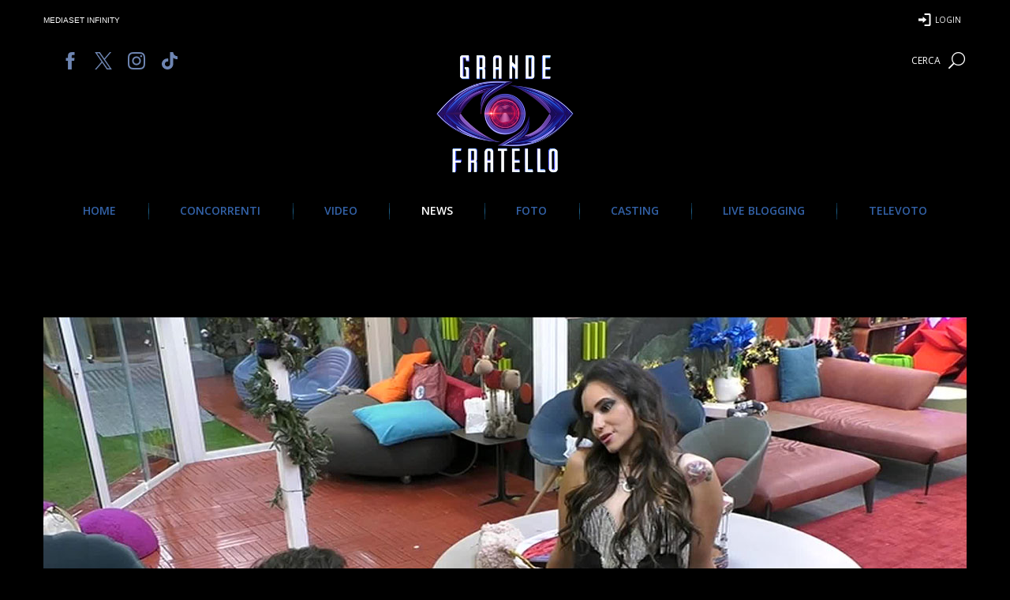

--- FILE ---
content_type: text/html; charset=utf-8
request_url: https://www.google.com/recaptcha/api2/aframe
body_size: 268
content:
<!DOCTYPE HTML><html><head><meta http-equiv="content-type" content="text/html; charset=UTF-8"></head><body><script nonce="P6xEuO1DVpQwz_B7dKo3Pw">/** Anti-fraud and anti-abuse applications only. See google.com/recaptcha */ try{var clients={'sodar':'https://pagead2.googlesyndication.com/pagead/sodar?'};window.addEventListener("message",function(a){try{if(a.source===window.parent){var b=JSON.parse(a.data);var c=clients[b['id']];if(c){var d=document.createElement('img');d.src=c+b['params']+'&rc='+(localStorage.getItem("rc::a")?sessionStorage.getItem("rc::b"):"");window.document.body.appendChild(d);sessionStorage.setItem("rc::e",parseInt(sessionStorage.getItem("rc::e")||0)+1);localStorage.setItem("rc::h",'1768291495014');}}}catch(b){}});window.parent.postMessage("_grecaptcha_ready", "*");}catch(b){}</script></body></html>

--- FILE ---
content_type: text/css
request_url: https://www.grandefratello.mediaset.it/res/css/override.css
body_size: 4826
content:
/* override css source file directly included in hdead.shtml */
.share ul li.social-likes__widget.ico.soctw.tw:before{
    content: url("/res/img/logo-x-blue3.svg");
}

body[data-content="fotogallery"] .share ul li.social-likes__widget.ico.soctw.tw:before{
    content: url("/res/img/logo-x-blue2.svg");
}

body[data-content="video"] .share ul li.social-likes__widget.ico.soctw.tw:before{
    content: url("/res/img/logo-x-blue2.svg");
}

.share ul li:not(.soctw).social-likes__widget.ico.tw:before{
    content: url("/res/img/logo-x-white.svg");
}

.liveblogging .c_blog .result>ul li .big_box footer .share .social-likes li.ico.tw>span:before{
    content: url("/res/img/logo-x-blue2.svg");
}

.liveblogging .c_blog .result>ul li .big_box footer .share .social-likes li.ico.tlg2>span:before{
    content:  url("/res/img/logo-telegram-blue.svg") !important;
}
@media screen and (min-width: 481px){
    .liveblogging .c_blog .result>ul li .big_box footer .share .social-likes li.ico.tlg2>span:before{
        display: none;
    }
}

.ico.soctw:before{content: url("/res/img/logo-x-blue.svg");}

/* BDM-645/646 */

.rti-player-embed.floating {
    position: fixed;
    top: 10px; /* Adjust the desired position from the top */
    left: 10px; /* Adjust the 
  desired position from the right */
    width: 352px;
    height: 198px;
    display: block;
    z-index: 1000;
    background-color: #fff;
    box-shadow: 0px 0px 10px rgba(0, 0, 0, 0.3);
}
@media (max-width: 719px){
    .rti-player-embed.floating {
        width: 178px !important;
        height: 100px !important;
    }
}
@media (min-width: 720px) and (max-width: 767px){
    .rti-player-embed.floating {
        width: 320px !important;
        height: 180px !important;
    }
}

.floating-player-container {
        position: relative;
        /* height: 200px !important; */
        width: 300px;
        height: 169px;
    }

.floating-player-container .rti-player-embed.floating {
        position: fixed;
        top: calc(100% - 175px)!important;
        left: calc(100% - 308px)!important;
        width: 300px;
        height: 169px;
        display: block;
        z-index: 1000;
        background-color: #fff;
        box-shadow: 0px 0px 10px rgba(0, 0, 0, 0.3);
}

/* BDM-603 */
.ico.appplay {
    pointer-events: none;
  }

/* BDM-577 */
body.mates #main article h2 {
    font-size: 2.4rem;
}

/* Reimposta la dimensione del font se h2 ha un figlio <span> */
body.mates #main article h2 > span {
    font-size: initial;
}
/* Regole per aperture senza tag H */
.ge_be_field_media img {
  height: auto !important;
  width: 100% !important;
}
span.aperturaTitle {
  font-size: 3.4rem;
  line-height: 1;
  font-weight: 700;
  text-transform: uppercase;
  text-shadow: 1px 1px 5px #000;              
}
/* regole per aperture senza tag H per MOBILE */
@media screen and (max-width: 480px){
      span.aperturaTitle {
        font-size: 2.2rem !important;
        text-align: center;
      }
}


/* BDM-584 */ 
/* regola per gestire h1 del titolo che CI DEVE essere ma non va visualizzato */
.hiddenheading {
    display: none;
}
/* regola per gestire il cambio tag del nome concorrente in HP da h2 a div */
.b_mates ul.list li.eliminato div.h2,
.b_mates ul.list li.in-gioco div.h2,
.b_mates ul.list li.al-televoto div.h2 {
    padding-top: 26.875%;
    height: 0;
    font-family: gobold;
    font-weight: 400;
    text-align: center;
    font-size: 1.8rem;
    text-transform: uppercase;
    color: #fff;
    position: relative;
    background-size: cover;
    margin-top: -1rem;
}
/* immagini di sfondo che cambiano il colore alla linguetta */
.b_mates ul.list li.al-televoto div.h2 {
    background-image: url("[data-uri]");
}
.b_mates ul.list li.in-gioco div.h2 {
    background-image: url("[data-uri]");
}
.b_mates ul.list li.eliminato div.h2 {
    background-image: url("[data-uri]");
}

.b_mates ul.list li div.h2 span {
    text-align: center;
    position: absolute;
    top: .6rem;
    right: 0;
    left: 0;
    bottom: 0;
    width: 100%;
}
.votazione .b_vote .votahp:not(.active){
    cursor: unset;
}
.votazione .btnVota.disabled:hover {
    opacity: unset;
}

/* BDM-606 */
.hideHeading {
    margin-bottom: -15px;
}

@media screen and (max-width: 600px) {
    body.archivio.news .b_head .b_text #datepicker{
        top: 70px;
    }
  }

  /* BDM-625 */
.header ul.socials {
    left: 1.3rem;
}

  /* BDM-631 */
.ico.rete4:after {
    content: "";
    background: url('/res/img/r4.svg');
    background-position: center;
    background-repeat: no-repeat;
    background-size: contain;
  }

/* BDM-668 */
.homepage .b_mates {
    padding-top: 0;
}

.homepage .b_vote {
    margin-bottom: 6rem;
}

/* BDM-630 */
.liveblogging .b_head .b_text:after {
    display: none;
}

@media only screen and (min-width: 1330px) {
    .header ul.socials {
      left: calc(1.3rem + 8rem)
    }
  }

@media only screen and (max-width: 800px) {
    .header #counter {
        left: 15px;
    }
}
.result .list {
    margin-bottom: unset;
}
p.left{
    text-align: left;
}
p.right{
    text-align: right;
}
p.center{
    text-align: center;
}
p.justify{
    text-align: justify;
}
/* BDM-738 */
section.b_schedule>ul>li.primetime>ul >li > span > h3{
    font-size: 1.8rem;
}

section.b_schedule>ul>li.primetime>ul >li > span > h2 {
    font-size: 2.2rem;
}

/* BDM-892 */


.live-hp .wrap_container .b_vid.b_clip {
    width: 100%;
}

.ico.soctik:before {
    content: url("/res/img/logo-x-blue3.svg");
    content: url("/res/img/ico-social-tiktok.svg");
    width: 24px;
    height: 24px;
    display: inline-block;
}

.b_mates .secTitle.ico.user {
    margin-top: 24px;
}

--- FILE ---
content_type: image/svg+xml
request_url: https://www.grandefratello.mediaset.it/res/img/ico-social-tiktok.svg
body_size: 330
content:
<svg width="22" height="22" viewBox="0 0 22 22" fill="none" xmlns="http://www.w3.org/2000/svg">
<path fill-rule="evenodd" clip-rule="evenodd" d="M12.7209 0.959857H15.6075C15.8857 2.40088 16.7774 3.63738 18.0127 4.40992C18.0131 4.41042 18.0136 4.41091 18.0139 4.41141C18.8739 4.94899 19.8992 5.26263 20.9999 5.26263V6.10458L21 9.04428C18.9554 9.04428 17.0609 8.41687 15.5144 7.3521V15.0384C15.5144 18.8771 12.2589 22 8.2571 22C6.71081 22 5.27684 21.5322 4.09812 20.7383C4.09749 20.7376 4.09686 20.7369 4.0961 20.7363C2.22573 19.4758 1 17.3921 1 15.0376C1 11.1991 4.25556 8.07601 8.25735 8.07601C8.58937 8.07601 8.91484 8.10224 9.23526 8.14394V9.03995L9.23514 12.0059C8.92555 11.913 8.59832 11.8589 8.2571 11.8589C6.42959 11.8589 4.9428 13.2853 4.9428 15.0384C4.9428 16.2592 5.66483 17.3199 6.71976 17.8524C7.17973 18.0846 7.70221 18.2177 8.25697 18.2177C10.0424 18.2177 11.4988 16.8554 11.5651 15.158L11.5714 0H15.5143C15.5143 0.327871 15.5473 0.648318 15.6075 0.959857H12.7209Z" fill="#6E85B2"/>
</svg>


--- FILE ---
content_type: text/javascript
request_url: https://adv.mediamond.it/hpsponsor/grandefratello/masthead-skin.js
body_size: -118
content:
//gestito dal file header.js

--- FILE ---
content_type: text/javascript
request_url: https://adv.mediamond.it/hpsponsor/grandefratello/header.js
body_size: 3376
content:
// JavaScript Document
//vengono definite delle variabili che poi verranno utilizzate nei js per l'erogazione dei formati
var MMdatiSkin = new Array();
var nomeSito = 'grandefratello';
//
var MMstatusStrip = true;
var MMstatusRichMedia = true;
var MMstatusSkin = true;
var MMstatusBox = true;
var statusInread = true;
var statusSeedTag = true;
var MMstatusPromoBox = true;
var MMstatusNativePromoBox = true;
var MMstatusAdv = true;
//
var MMCanaleSito;
var idSitoDfp = '244179137';
//varibile per controllare l'erogazione dei promobox autopromo
var MMpromoboxCliente = 0;
//per differenziare le varie sezioni
var MMSitoHp = window.location.href;
var MMarrayUrlSkin = new Array();
MMarrayUrlSkin = MMSitoHp.split('/');
/*controllo per togliere la skin momentaneamente*/
var MMarrayUrlSkinControllo = new Array();
MMarrayUrlSkinControllo = MMSitoHp.split('?');
var VerificaSottocanale = MMarrayUrlSkin[3].substr(0, 1);
var MMPosition = 'init';

var urlSetTargheting = MMSitoHp.replace('http://','').replace('https://','').replace('www.','').replace('?refresh','').replace('?utm_source=Zemanta&utm_medium=referral','').replace(/\//gi,'_').replace('=','_','ig').replace('!','_','ig').replace('+','_','ig').replace('*','_','ig').replace('#','_','ig').replace('^','_','ig').replace('~','_','ig').replace(';','_','ig').replace('(','_','ig').replace(')','_','ig').replace('[','_','ig').replace(']','_','ig').replace('"','_','ig').replace("'","_","ig").replace('<','_','ig').replace('>','_');
/* varibile per il canale della tag*/
var MMsezioneTag;

function sendAdUnit(canaleSito){
	MMsezioneTag = '/4758/'+canaleSito;
}
/*valorizzo la tag*/
if(MMarrayUrlSkin[2] == 'www.grandefratello.mediaset.it' && (MMarrayUrlSkin[3] == '' || VerificaSottocanale == '?')){//home
	sendAdUnit('rti_gf/home');
}else{
	sendAdUnit('rti_gf/altre');
}

//cerco la sotto stringa sulle url dei pubbliredazionali dalla url principale per poi poter settare una adunit pubbli
var MMurlPubbli = new Array();
var MMstatusPubbli;
MMurlPubbli.push("nessuno");
for(t=0; t<MMurlPubbli.length; t++){
	MMstatusPubbli = MMSitoHp.indexOf(MMurlPubbli[t]);
	//console.log('===>MMurlPubbli:'+MMurlPubbli[t]);
	//console.log('===>statusPubbli:'+MMstatusPubbli);
	if(MMstatusPubbli>0){
		//sendAdUnit('ame_donnamoderna/publi');
		if(MMurlPubbli[t]=='scopri-le-passioni-che-cancellano-gli-anni-di-troppo'){
			//sendAdUnit('ame_donnamoderna/publi/backtoschool');
			cssTemplateSkin = 4;
		}
	}
}
var sezionePaginaKey = new Array();
var keywordURL = '';
function cercaSezioneUrl() {
	var numeroMMarrayUrlSkin = MMarrayUrlSkin.length;
	for (u=3; u<(MMarrayUrlSkin.length-1);u++){		 
		 sezionePaginaKey.push(MMarrayUrlSkin[u].toLowerCase());	 
	}
	var urlFinaleArticolo = MMarrayUrlSkin[(numeroMMarrayUrlSkin-1)].split('-');
	var urlArrayArticoloCompleto = sezionePaginaKey.concat(urlFinaleArticolo);
	for(i=0;i<urlArrayArticoloCompleto.length;i++){
		keywordURL += urlArrayArticoloCompleto[i]+',';
	}
	articolo_squadra = '';
}
cercaSezioneUrl();
/*controllo della funzione di webtrak ---------------------------------------------------------------------------------------*/
function getTagPfx(){
    if (typeof(MMsezioneTag) == 'undefined' || typeof(MMsezioneTag) == 'undefined' || MMsezioneTag == null || MMsezioneTag == '')
        return 'undefined';
    else
        return MMsezioneTag;
};
/////////////////////////////////////////////////////////////////////////////////////////////////////////////////////////////////
/// STRUTTURA SRA ///////////////////////////////////////////////////////////////////////////////////////////////////////////////
/////////////////////////////////////////////////////////////////////////////////////////////////////////////////////////////////
var idCampagnaBox;
var idCampagnaMastHead;
var MMlarghezzaSitoAdv = window.innerWidth || document.documentElement.clientWidth || document.body.clientWidth;
var MMerogazioneSkin = false;
var sizeCompletaBox;

//
var campaignIdStrip;
var creativeIdStrip;
var lineItemIdStrip;
var sizeStrip;
//
var campaignIdBox;
var creativeIdBox;
var lineItemIdBox;
var sizeBox;
//
if(MMlarghezzaSitoAdv < 970) {
		//mobile
    divslotnameStrip = 'adv-gpt-masthead-skin-container1';
		divslotnameBox = 'adv-gpt-box-mobile-container1';
		divslotpromobox1 = 'adv-gpt-promobox-mobile-container1';
		divslotpromobox2 = 'adv-gpt-promobox-mobile-container2';
		divslotpromobox3 = 'adv-gpt-promobox-mobile-container3';
		divslotpromobox4 = 'adv-gpt-promobox-mobile-container4';
	}else{
		//desktop
        divslotnameStrip = 'adv-gpt-masthead-skin-container1';
		divslotnameBox = 'adv-gpt-box-container1';
		divslotpromobox1 = 'adv-gpt-promobox-container1';
		divslotpromobox2 = 'adv-gpt-promobox-container2';
		divslotpromobox3 = 'adv-gpt-promobox-container3';
		divslotpromobox4 = 'adv-gpt-promobox-container4';
	}
//
function initTagGpt(){
	document.getElementById(divslotnameStrip).style.display = 'none';
	//creo un div in cui erogare la tag del out of page
	var newdiv = document.createElement('div');
	newdiv.setAttribute('id', 'adv-gpt-outofpage');
	newdiv.setAttribute("style", "position:absolute;width:1px;height:1px;overflow:hidden;");
	var node = document.getElementsByTagName("body")[0];
	node.appendChild(newdiv);	
	
	//ci permetterebbe di gestire un’offerta in programmatic guaranteed anche con i formati out of page
var newdiv = document.createElement('div');
newdiv.setAttribute('id', 'adv-gpt-outofpage2x2');
newdiv.setAttribute("style", "position:absolute;width:1px;height:1px;overflow:hidden;");
var node = document.getElementsByTagName("body")[0];
node.appendChild(newdiv);

	googletag.cmd.push(function() {

		if(MMstatusRichMedia){
			richmedia = googletag.defineOutOfPageSlot(MMsezioneTag,'adv-gpt-outofpage').addService(googletag.pubads());	
		}
		var mappingStrip = googletag.sizeMapping().
		addSize([0, 0], [[320, 100],[720, 240]]).
		addSize([401, 499], [720, 240]).
		addSize([971, 500], [970, 250]).
		build();
		//strip 
		if (document.getElementById(divslotnameStrip) && MMstatusStrip){
			mm_stript1 = googletag.defineSlot(MMsezioneTag,[970,250],divslotnameStrip)
				.defineSizeMapping(mappingStrip)
				.setTargeting("pos","1")
				.setCollapseEmptyDiv(true)
				.addService(googletag.pubads());
		}
		//box
		if (document.getElementById(divslotnameBox) && MMstatusBox) {
			mm_box1 = googletag.defineSlot(MMsezioneTag,[300,250],divslotnameBox)
				.setTargeting("pos","1")
				.setCollapseEmptyDiv(true)
				.addService(googletag.pubads());
		}

		if(MMstatusPromoBox){
			if (document.getElementById("adv-gpt-promobox-container1") || document.getElementById("adv-gpt-promobox-mobile-container1")) {

				//promobox
				promobox1 = googletag.defineSlot(MMsezioneTag, [300, 100], divslotpromobox1)
					.addService(googletag.pubads())
					.setCollapseEmptyDiv(true)
					.setTargeting("pos", "1");

			}

			if (document.getElementById("adv-gpt-promobox-container2") || document.getElementById("adv-gpt-promobox-mobile-container2")) {

				promobox2 = googletag.defineSlot(MMsezioneTag, [300, 100], divslotpromobox2)
					.addService(googletag.pubads())
					.setCollapseEmptyDiv(true)
					.setTargeting("pos", "2");

			}

			if (document.getElementById("adv-gpt-promobox-container3") || document.getElementById("adv-gpt-promobox-mobile-container3")) {	

				promobox3 = googletag.defineSlot(MMsezioneTag, [300, 100], divslotpromobox3)
					.addService(googletag.pubads())
					.setCollapseEmptyDiv(true)
					.setTargeting("pos", "3");

			}

			if (document.getElementById("adv-gpt-promobox-container4") || document.getElementById("adv-gpt-promobox-mobile-container4")) {

				promobox4 = googletag.defineSlot(MMsezioneTag, [300, 100], divslotpromobox4)
					.addService(googletag.pubads())
					.setCollapseEmptyDiv(true)
					.setTargeting("pos", "4");

			}
		}
		
		if(MMstatusRichMedia){
		richmedia2x2 = googletag.defineSlot(MMsezioneTag, [2,2], 'adv-gpt-outofpage2x2').addService(googletag.pubads());
		}

		googletag.pubads().setTargeting("purl",""+urlSetTargheting+"");	
		googletag.pubads().setTargeting("keywordURL",[""+keywordURL+""]);
		googletag.pubads().setTargeting("sezionePagina",[""+sezionePaginaKey+""]);

		googletag.pubads().enableSingleRequest();
		googletag.enableServices();
		
		googletag.pubads().addEventListener('slotOnload', function(event) {
			if (document.getElementById(divslotnameStrip) && MMstatusStrip) {
				if(event.slot===mm_stript1) {
					console.log('[mediamond][strip]===>sizeStrip:'+sizeStrip);
					//console.log('===> slot strip caricato');
					if(event.isEmpty == false){
						document.getElementById(divslotnameStrip).style.display = 'block';
					}
					//funzione richiesta da Nicola: in questo modo dovremmo avere il masthead che si incolla in alto nei siti con il nuovo header, su tutte le pagine tranne che la homepage
					if (jQuery(".ameheader_header").hasClass("ameheader_topstrip")) {
						if (typeof AMEheader!=="undefined") {
							AMEheader.topstrip()
						}
					}
					if(sizeStrip == '728,90'){
					   initComscore(campaignIdStrip,creativeIdStrip,lineItemIdStrip,sizeStrip,1,'mm_stript1',1,divslotnameStrip);
					}
					if(sizeStrip == '970,250'){
						initIAS(campaignIdStrip,creativeIdStrip,lineItemIdStrip,sizeStrip,1,divslotnameStrip);
					}
					if(sizeStrip == '720,240'){
						initIAS(campaignIdStrip,creativeIdStrip,lineItemIdStrip,sizeStrip,1,divslotnameStrip);
					}
				}
			}
            if (document.getElementById(divslotnameBox) && MMstatusBox) {
                if(event.slot===mm_box1) {
                    initComscore(campaignIdBox,creativeIdBox,lineItemIdBox,sizeBox,1,'mm_box1',1,divslotnameBox);
                    initIAS(campaignIdBox,creativeIdBox,lineItemIdBox,sizeBox,1,divslotnameBox);
                }
            }
		});
		googletag.pubads().addEventListener('slotRenderEnded', function(event) {
			if (document.getElementById(divslotnameStrip) && MMstatusStrip) {
				if(event.slot===mm_stript1) {
					 campaignIdStrip = event.campaignId;
					creativeIdStrip = event.creativeId;
					lineItemIdStrip = event.lineItemId;
					sizeStrip = event.size;
					//
					sizeCompleta = event.size;				
					idCampagnaMastHead=event.campaignId;
					if(MMlarghezzaSitoAdv <= 970 && sizeCompleta == '720,240'){
						//console.log('chiamata resize iframe2');
						ResizeIframe4();
					}
				}
			}
            if (document.getElementById(divslotnameBox) && MMstatusBox) {
                if(event.slot===mm_box1) {
                    //console.log('===> slot box renderizzato');
                    if(MMlarghezzaSitoAdv < 970) {
                        document.getElementById(divslotnameBox).style.textAlign = "center";
                    }
                     campaignIdBox = event.campaignId;
                    creativeIdBox = event.creativeId;
                    lineItemIdBox = event.lineItemId;
                    sizeBox = event.size;
                    //
                    idCampagnaBox=event.campaignId;
                    sizeCompletaBox = event.size;
                }
            }
		}); 
		//
		if(MMstatusRichMedia){
			googletag.display("adv-gpt-outofpage");
		}
		
		if (document.getElementById(divslotnameStrip) && MMstatusStrip) {
			googletag.display(divslotnameStrip);
		}
		
		if (document.getElementById(divslotnameBox) && MMstatusBox) {
			googletag.display(divslotnameBox);
		}
		
		if(MMstatusPromoBox){
			if (document.getElementById("adv-gpt-promobox-container1") || document.getElementById("adv-gpt-promobox-mobile-container1")) {
				googletag.display(divslotpromobox1);
			}

			if (document.getElementById("adv-gpt-promobox-container2") || document.getElementById("adv-gpt-promobox-mobile-container2")) {
				googletag.display(divslotpromobox2);
			}
			if (document.getElementById("adv-gpt-promobox-container3") || document.getElementById("adv-gpt-promobox-mobile-container3")) {
				googletag.display(divslotpromobox3);
			}
			if (document.getElementById("adv-gpt-promobox-container4") || document.getElementById("adv-gpt-promobox-mobile-container4")) {
				googletag.display(divslotpromobox4);
			}
		}
		
		if(MMstatusRichMedia){
		googletag.display('adv-gpt-outofpage2x2');
		}
		

	});

}//initTagGpt
							
/////////////////////////////////////////////////////////////////////////////////////////////////////////////////////////////////
/// FINE STRUTTURA SRA ///////////////////////////////////////////////////////////////////////////////////
//

function ChangePosition(){
	//console.log('===>ChangePosition');
	jQuery('#'+divslotnameStrip).attr('style','left: 0; position:fixed; bottom:0;z-index:999999;text-align:center;width:100%;background-color:#fff;');
}
var nRefresh = 0;
function MediamondTagRefresh(){
	//console.log('refresh tag');
	//viene fatto il refresh della tag dopo la 4° chiamata
	if(nRefresh == 4){
		googletag.pubads().refresh([mm_box1]);
		nRefresh = 0;
	}else{
		nRefresh ++;
	}
}
//++++++++++++++++++++++++++++++++++++++++++++++++++++++++++++++++++++++++++++++++++++++++++++++++++++++++++++++++++++++++++++++++++++++++++++++++++++++++++++++++++++++
//js utility ///////////////////////////////////////////////////////////////////////////////////////////////////////////////////////////////////////////////////////////
var lipHpsponsor = document.createElement("script");
lipHpsponsor.async = false;
lipHpsponsor.type = "text/javascript";
var useSSL = "https:" == document.location.protocol;
lipHpsponsor.src = (useSSL ? "https:" : "http:") + "//adv.mediamond.it/hp_sponsor/utility_mediamond.js";
var node = document.getElementsByTagName("script")[0];
node.parentNode.insertBefore(lipHpsponsor, node);